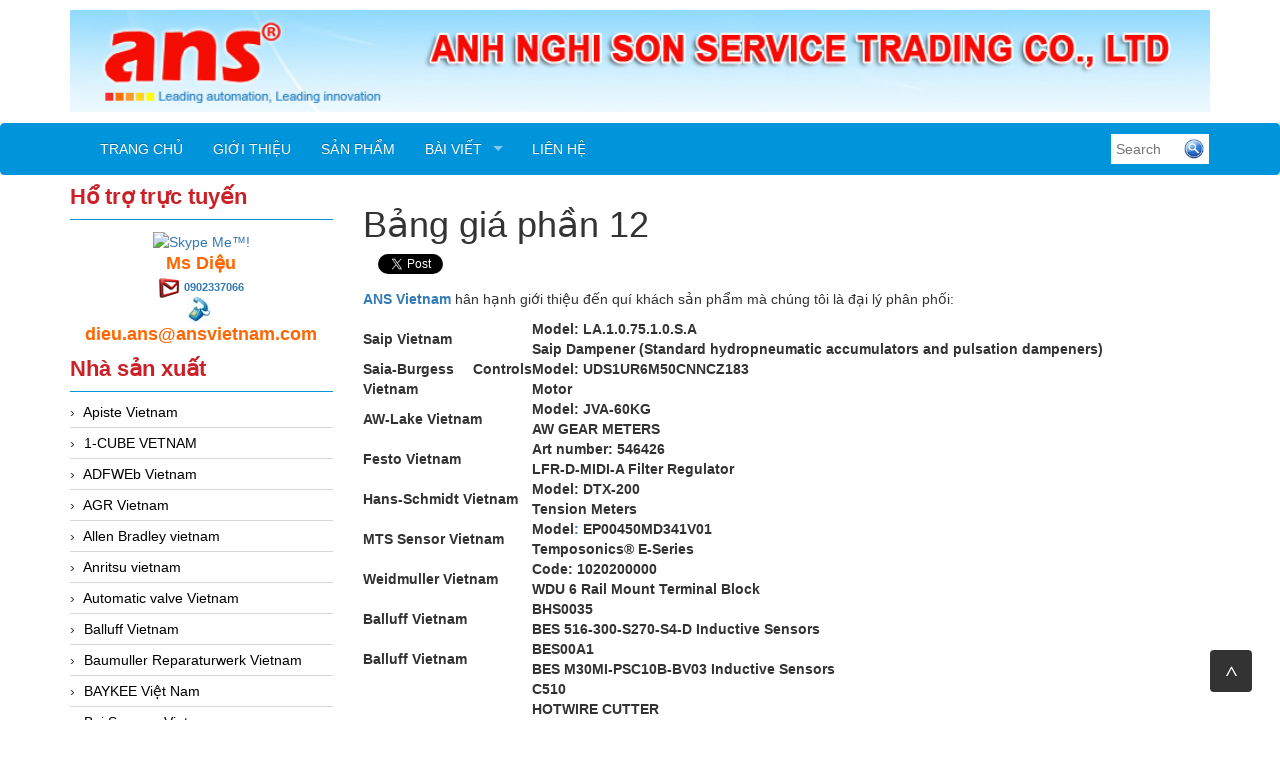

--- FILE ---
content_type: text/html; charset=utf-8
request_url: https://tudonghoaans.com/bai-viet/bang-gia-phan-12.html
body_size: 17395
content:


<!DOCTYPE html>
<html lang="en">
    <head>
        <meta charset="utf-8" />
        <title>Bảng gi&#225; phần 12 </title>
        <link href="/favicon.ico" rel="shortcut icon" type="image/x-icon" />
        <meta name="viewport" content="width=device-width, initial-scale=1" />




        <meta content="Bảng gi&#225; phần 12, " name="keywords" />
        <meta content="
ANS Vietnam h&#226;n hạnh giới thiệu đến qu&#237; kh&#225;ch sản phẩm m&#224; ch&#250;ng t&#244;i l&#224; đại l&#253; ph&#226;n phối:

Saip Vietnam	Model: LA.1.0.75.1.0.S.A
Saip Dampener (Standard hydropneumatic accumulators and pulsation dampeners)
Saia-Burgess Controls Vietnam	Model: UDS1UR6M50CNNCZ183
Motor
AW-Lake Vietnam	Model: JVA-60KG
AW GEAR METERS
Festo Vietnam	Art number: 546426
LFR-D-MIDI-A Filter Regulator
Hans-Schmidt Vietnam	Model: DTX-200
Tension Meters
MTS Sensor Vietnam	Model: EP00450MD341V01
Temposonics&#174; E-Series
Weidmuller Vietnam	Code: 1020200000
WDU 6 Rail Mount Terminal Block
Balluff Vietnam	BHS0035
BES 516-300-S270-S4-D Inductive Sensors
Balluff Vietnam	BES00A1
BES M30MI-PSC10B-BV03 Inductive Sensors
AGR Vietnam	C510
HOTWIRE CUTTER
The Hot Wire Cutter is for cutting PET bottles into sections
Features:
- Four wires for cutting bottles into max. five sections
- Adjustable section sizes for quick adjustment
- English/Metric scale for accurate wire positioning
- Unlimited max. bottle height, last wire position 350mm from&#160; neck
- Max bottle diameter 165mm
- Universal neck adapter for finishes up to 48mm
- Dual power mode with preheat system for no-wait operation
- Automatic heat on/off feature
- Power on indicator
Includes a CD Instruction Manual.
AGR Vietnam	Code: 6510105
AGR HWC WIRE SET (20 WIRES)
Fullohm Vietnam	Replaced by: FBU50 015-4
Braking Unit (FBU015-4S is obsolete)
ALISH Vietnam	Model: AM5B-A-DA6-A
Đồng hồ hiển thị
Pyromation Vietnam	Model: R1T185L484-01-00-C45,T-450-00
Temp Transmitter; Water-Tight Assembly with M12 Connection
- Single Element RTD ; - 100 ohm Platinum
- Temperature Coefficient 0.00385 ohms per Degree C
- Tolerance Grade B; - Temperature Range -200 to 200 Degrees C
- 1/4 Inch Diameter 316 Stainless Steel Sheath; - 4 Wire
- Sheath Length: 1 Inch
- 1/2 Inch NPT 316 Stainless Steel Process Connection
- Series 450 (4 to 20) mA Programmable Integral Temperature Transmitter; - Unconfigured
Balluff Vietnam	BNS00Y2
BNS 813-D04-D12-100-20-01 Mechanical Cam Switches
Turck Vietnam	Model: FCS-N1/2A4-AN8X-H1141
Cảm biến
SANKO Vietnam	test piece card type
Fe 1.2 mm
Han Gil Control Vietnam	Type: HCT-820JL(HG-J-0006)
Lever Switch Joystick Lever Ass&#39;y
Han Gil Control Vietnam	Type: HCT-820M (HG-J-0001)
PCB MAIN BOARD
Han Gil Control Vietnam	Type: HCT-820K2(HG-J-0002)
PCB KEYBOARD
Han Gil Control Vietnam	Type: HCT 228M (HG-H-0011)
PCB MAIN BOARD (RF 173 Mhz)
Han Gil Control Vietnam	Type: HCT 228K (HG-H-0012)
PCB KEYBOARD
Han Gil Control Vietnam	Type: K12G BK (HG-H-0019)
TACT SWITCH
Han Gil Control Vietnam	Type: SPP203K + KNOB
EMERGENCY PUSH BUTTON SWITCH
Han Gil Control Vietnam	Type: HCT-228R (HG-H-0013)
PUSH BUTTON SWITCH
Jenco Instrument Vietnam	Model: 6230MKA
6230M pH meter with 600P pH/Ref/temp probe and carrying case
Jenco Instrument Vietnam	Model: 9250MKA
including 9250M DO meter with LD-900-10 DO electrode, LD-900-3A membrane kit and carrying case
Balluff Vietnam	BCC00UP
BKS-S 33M-00 Field-Attachable Connectors
Balluff Vietnam	BCC010F
BKS-S233-PU-05 Single-Ended Cordsets
Towa Seiden Vietnam	Model: PRL-201S-4PB
Rotary paddle type level switch; Supply: AC 200/220V
Flange: JIS5K65A (Aluminum); Paddle Size: W-1 (80x80mm, SUS304); Contact Output: 1C SPDT (250V 0.1A) ; Length – 350mm
Temperature: Max 200&#176;C; Seal: Viton; Same spec as SN: 215263


H&#227;y li&#234;n hệ với ch&#250;ng t&#244;i để được hỗ trợ gi&#225; tốt nhất!!!

Hot line: 0916551124&#160; (@ Duy&#234;n)
[E]:&#160;ngocduyen.ans@ansvietnam.com
Sky: duyen_ans
Website: tudonghoaans.com

Blogger&#160;|&#160;Sites&#160;|&#160;Wordpress

ANS VIETNAM&#160;l&#224; một trong những C&#244;ng ty h&#224;ng đầu chuy&#234;n cung cấp m&#225;y m&#243;c, thiết bị&#160;cho&#160;ng&#224;nh c&#244;ng nghiệp,&#160;đi&#234;̣n c&#244;ng nghi&#234;̣p v&#224; điều khiển tự động của c&#225;c h&#227;ng nổi&#160;tiếng&#160;:Celduc Vietnam,&#160;sterilair vietnam,&#160;Vaisala Vietnam,&#160;Balluff Vietnam,&#160;Metrix Vietnam,&#160;Kofloc Vietnam,&#160;Meister Vietnam,&#160;AGR Vietnam,&#160;Electro Sensor Vietnam,&#160;Mts Sensor Vietnam,&#160;Hans Schmidt Vietnam,&#160;FMS Vietnam,&#160;IMO Vietnam,&#160;Sanko Denshi Vietnam,&#160;Takuwa Vietnam,&#160;Towa Seiden Vietnam,&#160;PCB Vietnam,…, " name="description" />




        <meta name="google-translate-customization" content="1ae71aac96d36033-2dd9ca04d46b77f6-g9b25402e59b898cc-12"></meta>

                
        <link href="/Content/themes/base/css?v=n-nLvTv00NpMUGOYl3-aMPHyHaY2FGcHP4OmlzDC-g81" rel="stylesheet"/>

        <link href="/Content/simplePagination.css" rel="stylesheet" type="text/css" />
        <link href="/Scripts/google-map/style.css" rel="stylesheet" />
        
        <link href="/Content/layout.css" rel="stylesheet" />

        <link href="/Content/bootstrap/css/bootstrap.css" rel="stylesheet" />
        <link href="/Content/bootstrap/css/bootstrap-theme.css" rel="stylesheet" />
        <link href="/Content/bootstrap/css/offcanvas.css" rel="stylesheet" />
        <link href="/Scripts/menudrop/superfish.css" rel="stylesheet" />
        <link href="/Scripts/owlcarousel/owl.carousel.css" rel="stylesheet" />

        <script src="/bundles/modernizr?v=rGcoDow97GYrNMSwHq7xCCjlcB3UIY4_OhPRc6BBSQA1"></script>


        <script src="/Scripts/jquery-1.9.1.min.js"></script>
        <script src="/Scripts/jquery-ui-1.10.2.min.js"></script>                
        
        

        
        <script src="/Scripts/image-gallery-slider/js/jssor.slider.mini.js"></script>

        <script src="/Content/bootstrap/js/bootstrap.js"></script>
        <script src="/Content/bootstrap/js/offcanvas.js"></script>

        <script src="/Scripts/jquery.simplePagination.js" type="text/javascript"></script> 
        <script src="/Scripts/accordion-menu/accordion-menu.js" type="text/javascript"></script>
                
        <script src="/Scripts/menudrop/hoverIntent.js"></script>
        <script src="/Scripts/menudrop/superfish.js"></script>
        
                               
        <script src="/Scripts/owlcarousel/owl.carousel.js"></script>

        
        <script src="/Scripts/SlidesJS/js/jquery.slides.min.js"></script>
        <link href="/Scripts/SlidesJS/css/SlidesJS.css" rel="stylesheet" />

        <script src="/Scripts/videojs/mediaelement-and-player.js"></script>
        <link href="/Scripts/videojs/mediaelementplayer.css" rel="stylesheet" />

        


<script>
  (function(i,s,o,g,r,a,m){i['GoogleAnalyticsObject']=r;i[r]=i[r]||function(){
  (i[r].q=i[r].q||[]).push(arguments)},i[r].l=1*new Date();a=s.createElement(o),
  m=s.getElementsByTagName(o)[0];a.async=1;a.src=g;m.parentNode.insertBefore(a,m)
  })(window,document,'script','https://www.google-analytics.com/analytics.js','ga');

  ga('create', 'UA-79927340-1', 'auto');
  ga('send', 'pageview');

</script>
<meta name="google-site-verification" content="Rs9afAW3PVhVWjtcsNUgeQj32GH8AeXjTXi_VfC5jkI" />







    </head>
    <body>

        <div class="container">

            <div class="logo">


<div class="logoLeft">
			<a href="/">
				<img src="/Images/system/logo.png">
			</a>

</div>




            </div>

        </div>

        <nav class="navbar  navbar-inverse menu">
            <div class="container container-header">
                <div class="navbar-header">
                    <button type="button" class="navbar-toggle collapsed" data-toggle="collapse" data-target="#navbar" aria-expanded="false" aria-controls="navbar">
                        <span class="sr-only">Toggle navigation</span>
                        <span class="icon-bar"></span>
                        <span class="icon-bar"></span>
                        <span class="icon-bar"></span>
                    </button>
                    <a class="menu-bar" href="/">Menu bar</a>
                </div>
                <div id="navbar" class="collapse navbar-collapse menu-top">
                    



<ul id='cssmenu' class="sf-menu nav navbar-nav">
    <li class="">
        <a href="/"><span>Trang chủ</span></a>
    </li>
    <li class="">
        <a href='/gioi-thieu.html'><span>Giới thiệu</span></a>
    </li>





<li class=' '>
    <a href="/danh-sach-san-pham.html"><span>Sản phẩm</span></a>

</li>





<li class=''>
    <a href="/danh-sach-bai-viet.html"><span>Bài viết</span></a>
        <ul style="">
                <li class="">
                    <a href="/danh-muc/bang-gia.html"><span>Bảng Gi&#225;</span></a>
                </li>
                <li class="">
                    <a href="/danh-muc/kho-ans.html"><span>Kho ANS</span></a>
                </li>
                <li class="">
                    <a href="/danh-muc/thuong-hieu.html"><span>Thương Hiệu</span></a>
                </li>
                <li class="">
                    <a href="/danh-muc/tin-tuc.html"><span>Tin tức</span></a>
                </li>

        </ul>
    
</li>

    
    <li class="">
        <a href='/lien-he.html'><span>Liên hệ</span></a>
    </li>

</ul>

<script type="text/javascript">

    jQuery(document).ready(function ($) {

        var example = $('#cssmenu').superfish({
            //add options here if required
        });

    });


</script>
                </div><!-- /.nav-collapse -->


<div class="search-right">        
    
    <div class="search-content">
<form action="/tim-kiem-san-pham/.html" class="frm-search" enctype="multipart/form-data" id="frm_profile" method="post">            <input type="text" name="Keyword" class="WordpressPosts typeahead" id="InputKeyword" placeholder="Search" />
            <div class="find search-find">
                <button type="submit" id="search-product">
                    <img src="/Images/system/find.png" />
                </button>
            </div>
</form>        
    </div>
</div>

<script type="text/javascript">

    jQuery(document).ready(function ($) {

        $('#InputKeyword').autocomplete({
            source: '/Products/Search'
        });

    });

</script>

                

            </div><!-- /.container -->
        </nav>

        <div class="container">


            

            <div class="row">
                
                <div class="col-xs-12 col-sm-3">

<div class="main-left">


    <h2 class="title">Hổ trợ trực tuyến</h2>
    <div class="border-content support-online">
        <table align="center">
            <tbody>
                        <tr>

                            <td style="" colspan="2">
                                <a href="skype:?call">
                                    <img width="105px" height="37px" style="border: none;" src="http://download.skype.com/share/skypebuttons/buttons/call_blue_white_124x52.png" alt="Skype Me&trade;!">
                                </a>
                            </td>
                        </tr>
                            <tr>
                                <td colspan="2">
                                    <span class="SupportName">Ms Diệu</span>
                                </td>
                            </tr>
                            <tr>
                                <td colspan="2">
                                    <img src="/Images/system/email.jpg" style="margin-right:5px;" /><b><a style="font-size: 11px" href="mailto:0902337066">0902337066</a></b><a style="font-size: 11px" href="mailto:0902337066"> </a>
                                </td>
                            </tr>
                            <tr>
                                <td colspan="2">
                                    <img src="/Images/system/phonenumber.jpg" style="margin-right:5px;" /><b><span class="Mobiphone"> dieu.ans@ansvietnam.com</span></b>
                                </td>
                            </tr>

            </tbody>
        </table>
    </div>

</div>



        <div class="main-left">

            <h2 class="title">Nhà sản xuất</h2>

            <div class="border-content" id='cssmenu'>
                <ul class="content-menu-left">
            <li>
                <a href="/nha-san-xuat/apiste-vietnam.html" class="item-category">
                     Apiste Vietnam
                </a>
            </li>
            <li>
                <a href="/nha-san-xuat/1-cube-vetnam.html" class="item-category">
                    1-CUBE  VETNAM
                </a>
            </li>
            <li>
                <a href="/nha-san-xuat/adfweb-vietnam.html" class="item-category">
                    ADFWEb Vietnam
                </a>
            </li>
            <li>
                <a href="/nha-san-xuat/agr-vietnam.html" class="item-category">
                    AGR Vietnam
                </a>
            </li>
            <li>
                <a href="/nha-san-xuat/allen-bradley-vietnam.html" class="item-category">
                    Allen Bradley vietnam
                </a>
            </li>
            <li>
                <a href="/nha-san-xuat/anritsu-vietnam.html" class="item-category">
                    Anritsu vietnam
                </a>
            </li>
            <li>
                <a href="/nha-san-xuat/automatic-valve-vietnam.html" class="item-category">
                    Automatic valve Vietnam
                </a>
            </li>
            <li>
                <a href="/nha-san-xuat/balluff-vietnam.html" class="item-category">
                    Balluff Vietnam
                </a>
            </li>
            <li>
                <a href="/nha-san-xuat/baumuller-reparaturwerk-vietnam.html" class="item-category">
                    Baumuller Reparaturwerk Vietnam
                </a>
            </li>
            <li>
                <a href="/nha-san-xuat/baykee-viet-nam.html" class="item-category">
                    BAYKEE Việt Nam
                </a>
            </li>
            <li>
                <a href="/nha-san-xuat/bei-sensors-vietnam.html" class="item-category">
                    Bei Sensors Vietnam
                </a>
            </li>
            <li>
                <a href="/nha-san-xuat/bently-nevada-vietnam.html" class="item-category">
                    Bently Nevada Vietnam
                </a>
            </li>
            <li>
                <a href="/nha-san-xuat/bentone-vietnam.html" class="item-category">
                    Bentone Vietnam
                </a>
            </li>
            <li>
                <a href="/nha-san-xuat/bernstein-vietnam.html" class="item-category">
                    Bernstein Vietnam
                </a>
            </li>
            <li>
                <a href="/nha-san-xuat/bifold-vietnam.html" class="item-category">
                    Bifold Vietnam 
                </a>
            </li>
            <li>
                <a href="/nha-san-xuat/bopp-reuther-messtechnik-gmbh.html" class="item-category">
                    Bopp &amp; Reuther Messtechnik GmbH
                </a>
            </li>
            <li>
                <a href="/nha-san-xuat/braun-tacho-de-vietnam.html" class="item-category">
                    Braun-tacho.de Vietnam
                </a>
            </li>
            <li>
                <a href="/nha-san-xuat/bronkhorst-vietnam.html" class="item-category">
                    Bronkhorst Vietnam
                </a>
            </li>
            <li>
                <a href="/nha-san-xuat/burkert.html" class="item-category">
                    BURKERT 
                </a>
            </li>
            <li>
                <a href="/nha-san-xuat/canneed-vietnam.html" class="item-category">
                    Canneed Vietnam
                </a>
            </li>
            <li>
                <a href="/nha-san-xuat/celduc-vietnam.html" class="item-category">
                    Celduc Vietnam
                </a>
            </li>
            <li>
                <a href="/nha-san-xuat/conductix-wampfler-vietnam.html" class="item-category">
                    Conductix-Wampfler Vietnam
                </a>
            </li>
            <li>
                <a href="/nha-san-xuat/cosa-xentaur-vietnam.html" class="item-category">
                    Cosa Xentaur vietnam
                </a>
            </li>
            <li>
                <a href="/nha-san-xuat/csf-vietnam.html" class="item-category">
                    CSF Vietnam
                </a>
            </li>
            <li>
                <a href="/nha-san-xuat/danfoss-vietnam.html" class="item-category">
                    Danfoss Vietnam
                </a>
            </li>
            <li>
                <a href="/nha-san-xuat/delta-sensor.html" class="item-category">
                    Delta sensor
                </a>
            </li>
            <li>
                <a href="/nha-san-xuat/desax-vietnam.html" class="item-category">
                    Desax  Vietnam
                </a>
            </li>
            <li>
                <a href="/nha-san-xuat/dold-vietnam.html" class="item-category">
                    Dold Vietnam
                </a>
            </li>
            <li>
                <a href="/nha-san-xuat/dwyer-vietnam.html" class="item-category">
                    Dwyer Vietnam
                </a>
            </li>
            <li>
                <a href="/nha-san-xuat/e2s-vietnam.html" class="item-category">
                    E2S Vietnam
                </a>
            </li>
            <li>
                <a href="/nha-san-xuat/ege-elektronik-vietnam.html" class="item-category">
                    Ege Elektronik Vietnam
                </a>
            </li>
            <li>
                <a href="/nha-san-xuat/electro-sensor-vietnam.html" class="item-category">
                    Electro sensor Vietnam
                </a>
            </li>
            <li>
                <a href="/nha-san-xuat/elektrogas-vietnam.html" class="item-category">
                    Elektrogas Vietnam
                </a>
            </li>
            <li>
                <a href="/nha-san-xuat/eletta-vietnam.html" class="item-category">
                    ELETTA Vietnam
                </a>
            </li>
            <li>
                <a href="/nha-san-xuat/endress-hauser-vietnam.html" class="item-category">
                    Endress hauser Vietnam
                </a>
            </li>
            <li>
                <a href="/nha-san-xuat/enerpro-vietnam.html" class="item-category">
                    Enerpro Vietnam
                </a>
            </li>
            <li>
                <a href="/nha-san-xuat/eurotherm-ero-electronic.html" class="item-category">
                    Eurotherm-Ero electronic
                </a>
            </li>
            <li>
                <a href="/nha-san-xuat/flomec-vietnam.html" class="item-category">
                    Flomec Vietnam
                </a>
            </li>
            <li>
                <a href="/nha-san-xuat/fluke-process-instruments-vietnam.html" class="item-category">
                    Fluke Process Instruments Vietnam
                </a>
            </li>
            <li>
                <a href="/nha-san-xuat/fms-vietnam.html" class="item-category">
                    FMS Vietnam
                </a>
            </li>
            <li>
                <a href="/nha-san-xuat/ge-ip-vietnam.html" class="item-category">
                    GE IP vietnam
                </a>
            </li>
            <li>
                <a href="/nha-san-xuat/gefran-vietnam.html" class="item-category">
                    Gefran Vietnam
                </a>
            </li>
            <li>
                <a href="/nha-san-xuat/geokon-vietnam.html" class="item-category">
                    Geokon vietnam
                </a>
            </li>
            <li>
                <a href="/nha-san-xuat/gf-vietnam.html" class="item-category">
                    GF Vietnam
                </a>
            </li>
            <li>
                <a href="/nha-san-xuat/gm-vietnam.html" class="item-category">
                    GM Vietnam
                </a>
            </li>
            <li>
                <a href="/nha-san-xuat/greystone-vietnam.html" class="item-category">
                    Greystone Vietnam
                </a>
            </li>
            <li>
                <a href="/nha-san-xuat/hanmi-vietnam.html" class="item-category">
                    Hanmi Vietnam
                </a>
            </li>
            <li>
                <a href="/nha-san-xuat/hans-schmidt-vietnam.html" class="item-category">
                    Hans schmidt vietnam
                </a>
            </li>
            <li>
                <a href="/nha-san-xuat/hms-anybus-ixxat-ewon.html" class="item-category">
                    HMS (Anybus-Ixxat-eWon)
                </a>
            </li>
            <li>
                <a href="/nha-san-xuat/hohner-vietnam.html" class="item-category">
                    Hohner Vietnam
                </a>
            </li>
            <li>
                <a href="/nha-san-xuat/homa-vietnam.html" class="item-category">
                    Homa Vietnam
                </a>
            </li>
            <li>
                <a href="/nha-san-xuat/huebner-giessen-vietnam.html" class="item-category">
                    Huebner-Giessen Vietnam
                </a>
            </li>
            <li>
                <a href="/nha-san-xuat/imo-vietnam.html" class="item-category">
                    IMO vietnam
                </a>
            </li>
            <li>
                <a href="/nha-san-xuat/ipf.html" class="item-category">
                    IPF
                </a>
            </li>
            <li>
                <a href="/nha-san-xuat/itoh-denki-vietnam.html" class="item-category">
                    ITOH DENKI Vietnam
                </a>
            </li>
            <li>
                <a href="/nha-san-xuat/itowa-vietnam.html" class="item-category">
                    Itowa Vietnam
                </a>
            </li>
            <li>
                <a href="/nha-san-xuat/jenco-instrument-vietnam.html" class="item-category">
                    Jenco Instrument Vietnam
                </a>
            </li>
            <li>
                <a href="/nha-san-xuat/kinetrol-vietnam.html" class="item-category">
                    Kinetrol Vietnam
                </a>
            </li>
            <li>
                <a href="/nha-san-xuat/knf-vietnam.html" class="item-category">
                    KNF Vietnam
                </a>
            </li>
            <li>
                <a href="/nha-san-xuat/kofloc-vietnam.html" class="item-category">
                    Kofloc vietnam
                </a>
            </li>
            <li>
                <a href="/nha-san-xuat/koso-nihon-koso-vietnam.html" class="item-category">
                    Koso/ Nihon Koso Vietnam
                </a>
            </li>
            <li>
                <a href="/nha-san-xuat/kuebler-vietnam.html" class="item-category">
                    Kuebler Vietnam
                </a>
            </li>
            <li>
                <a href="/nha-san-xuat/leuze-vietnam.html" class="item-category">
                    Leuze vietnam
                </a>
            </li>
            <li>
                <a href="/nha-san-xuat/lumel-vietnam.html" class="item-category">
                    Lumel Vietnam
                </a>
            </li>
            <li>
                <a href="/nha-san-xuat/manuflo-vietnam.html" class="item-category">
                    Manuflo vietnam
                </a>
            </li>
            <li>
                <a href="/nha-san-xuat/mark-10.html" class="item-category">
                    Mark 10
                </a>
            </li>
            <li>
                <a href="/nha-san-xuat/matsui-vietnam.html" class="item-category">
                    Matsui Vietnam
                </a>
            </li>
            <li>
                <a href="/nha-san-xuat/maxcess-fife-vietnam.html" class="item-category">
                    Maxcess (Fife) Vietnam
                </a>
            </li>
            <li>
                <a href="/nha-san-xuat/meister-vietnam.html" class="item-category">
                    Meister Vietnam
                </a>
            </li>
            <li>
                <a href="/nha-san-xuat/merlin-techlogies.html" class="item-category">
                    Merlin Techlogies 
                </a>
            </li>
            <li>
                <a href="/nha-san-xuat/metrix-vietnam.html" class="item-category">
                    Metrix Vietnam
                </a>
            </li>
            <li>
                <a href="/nha-san-xuat/microsonic-vietnam.html" class="item-category">
                    Microsonic Vietnam
                </a>
            </li>
            <li>
                <a href="/nha-san-xuat/miki-pulley-vietnam.html" class="item-category">
                    MIKI PULLEY Vietnam
                </a>
            </li>
            <li>
                <a href="/nha-san-xuat/minarikdrives-vietnam.html" class="item-category">
                    Minarikdrives Vietnam
                </a>
            </li>
            <li>
                <a href="/nha-san-xuat/minilec-vietnam.html" class="item-category">
                    MINILEC Vietnam
                </a>
            </li>
            <li>
                <a href="/nha-san-xuat/moxa-vietnam.html" class="item-category">
                    Moxa Vietnam
                </a>
            </li>
            <li>
                <a href="/nha-san-xuat/mts-sensors-vietnam.html" class="item-category">
                    MTS Sensors Vietnam
                </a>
            </li>
            <li>
                <a href="/nha-san-xuat/nambuk-electric-vietnam.html" class="item-category">
                    Nambuk Electric Vietnam
                </a>
            </li>
            <li>
                <a href="/nha-san-xuat/nanhua-vietnam.html" class="item-category">
                    NanHua vietnam
                </a>
            </li>
            <li>
                <a href="/nha-san-xuat/nemicon.html" class="item-category">
                    Nemicon
                </a>
            </li>
            <li>
                <a href="/nha-san-xuat/nidec-vietnam.html" class="item-category">
                    Nidec Vietnam
                </a>
            </li>
            <li>
                <a href="/nha-san-xuat/nitto-seiko-vietnam.html" class="item-category">
                    Nitto Seiko Vietnam
                </a>
            </li>
            <li>
                <a href="/nha-san-xuat/noeding-vietnam.html" class="item-category">
                    Noeding Vietnam
                </a>
            </li>
            <li>
                <a href="/nha-san-xuat/novotechnik-vietnam.html" class="item-category">
                    Novotechnik Vietnam
                </a>
            </li>
            <li>
                <a href="/nha-san-xuat/novotest-vietnam.html" class="item-category">
                    Novotest Vietnam
                </a>
            </li>
            <li>
                <a href="/nha-san-xuat/nsd-vietnam.html" class="item-category">
                    NSD Vietnam
                </a>
            </li>
            <li>
                <a href="/nha-san-xuat/pcb-group.html" class="item-category">
                    PCB Group
                </a>
            </li>
            <li>
                <a href="/nha-san-xuat/photometer-vietnam.html" class="item-category">
                    Photometer vietnam
                </a>
            </li>
            <li>
                <a href="/nha-san-xuat/phytron-vietnam.html" class="item-category">
                    Phytron Vietnam
                </a>
            </li>
            <li>
                <a href="/nha-san-xuat/pleiger-elektronik-vietnam.html" class="item-category">
                    Pleiger Elektronik Vietnam
                </a>
            </li>
            <li>
                <a href="/nha-san-xuat/pma-west-cs-vietnam.html" class="item-category">
                    PMA- West cs Vietnam
                </a>
            </li>
            <li>
                <a href="/nha-san-xuat/pora-vietnam.html" class="item-category">
                    Pora Vietnam
                </a>
            </li>
            <li>
                <a href="/nha-san-xuat/posital.html" class="item-category">
                    Posital
                </a>
            </li>
            <li>
                <a href="/nha-san-xuat/proton-vietnam.html" class="item-category">
                    Proton Vietnam
                </a>
            </li>
            <li>
                <a href="/nha-san-xuat/proxitron-viet-nam.html" class="item-category">
                    Proxitron Viet nam
                </a>
            </li>
            <li>
                <a href="/nha-san-xuat/pulsar-measurement-vietnam.html" class="item-category">
                    Pulsar Measurement Vietnam
                </a>
            </li>
            <li>
                <a href="/nha-san-xuat/rainwise-vietnam.html" class="item-category">
                    Rainwise Vietnam
                </a>
            </li>
            <li>
                <a href="/nha-san-xuat/raytek-vietnam.html" class="item-category">
                    Raytek vietnam
                </a>
            </li>
            <li>
                <a href="/nha-san-xuat/rmf-vietnam.html" class="item-category">
                    RMF vietnam
                </a>
            </li>
            <li>
                <a href="/nha-san-xuat/ropex-vietnam.html" class="item-category">
                    Ropex Vietnam
                </a>
            </li>
            <li>
                <a href="/nha-san-xuat/rosemount.html" class="item-category">
                    Rosemount
                </a>
            </li>
            <li>
                <a href="/nha-san-xuat/samwon-act.html" class="item-category">
                    Samwon ACT 
                </a>
            </li>
            <li>
                <a href="/nha-san-xuat/sanko-denshi-vietnam.html" class="item-category">
                    Sanko Denshi Vietnam
                </a>
            </li>
            <li>
                <a href="/nha-san-xuat/scott-rotary-seals-vietnam-srs.html" class="item-category">
                    Scott Rotary Seals Vietnam (SRS)
                </a>
            </li>
            <li>
                <a href="/nha-san-xuat/sejin-hydraulics-vietnam.html" class="item-category">
                    Sejin Hydraulics Vietnam
                </a>
            </li>
            <li>
                <a href="/nha-san-xuat/showa-giken-vietnam.html" class="item-category">
                    Showa Giken Vietnam 
                </a>
            </li>
            <li>
                <a href="/nha-san-xuat/sick-vietnam.html" class="item-category">
                    Sick vietnam
                </a>
            </li>
            <li>
                <a href="/nha-san-xuat/sinfonia-vietnam.html" class="item-category">
                    SINFONIA Vietnam
                </a>
            </li>
            <li>
                <a href="/nha-san-xuat/sipos-vietnam.html" class="item-category">
                    Sipos Vietnam
                </a>
            </li>
            <li>
                <a href="/nha-san-xuat/steril-air-vietnam.html" class="item-category">
                    Steril Air vietnam
                </a>
            </li>
            <li>
                <a href="/nha-san-xuat/sts-sensor-vietnam.html" class="item-category">
                    STS Sensor Vietnam
                </a>
            </li>
            <li>
                <a href="/nha-san-xuat/stubbe-vietnam.html" class="item-category">
                    Stubbe Vietnam
                </a>
            </li>
            <li>
                <a href="/nha-san-xuat/takuwa-vietnam.html" class="item-category">
                    Takuwa Vietnam
                </a>
            </li>
            <li>
                <a href="/nha-san-xuat/tektronix-vietnam.html" class="item-category">
                    Tektronix vietnam
                </a>
            </li>
            <li>
                <a href="/nha-san-xuat/thomson-neff.html" class="item-category">
                    Thomson NEFF
                </a>
            </li>
            <li>
                <a href="/nha-san-xuat/towa-seiden-vietnam.html" class="item-category">
                    Towa Seiden Vietnam
                </a>
            </li>
            <li>
                <a href="/nha-san-xuat/unipulse-vietnam.html" class="item-category">
                    Unipulse Vietnam
                </a>
            </li>
            <li>
                <a href="/nha-san-xuat/unitronics-vietnam.html" class="item-category">
                    Unitronics Vietnam
                </a>
            </li>
            <li>
                <a href="/nha-san-xuat/vaisala-vietnam.html" class="item-category">
                    Vaisala Vietnam
                </a>
            </li>
            <li>
                <a href="/nha-san-xuat/valbia-vietnam.html" class="item-category">
                    Valbia Vietnam
                </a>
            </li>
            <li>
                <a href="/nha-san-xuat/vortex-vietnam.html" class="item-category">
                    Vortex vietnam
                </a>
            </li>
            <li>
                <a href="/nha-san-xuat/wadeco-vietnam.html" class="item-category">
                    Wadeco Vietnam
                </a>
            </li>
            <li>
                <a href="/nha-san-xuat/watlow-vietnam.html" class="item-category">
                    Watlow Vietnam
                </a>
            </li>
            <li>
                <a href="/nha-san-xuat/westcar-viet-nam.html" class="item-category">
                    Westcar Viet Nam
                </a>
            </li>
            <li>
                <a href="/nha-san-xuat/westec-instruments-vietnam.html" class="item-category">
                    Westec Instruments Vietnam
                </a>
            </li>

                </ul>

            </div>
        </div>







                          
                                                                                           

        <div class="main-left">

            <h2 class="title">Tin mới</h2>

            <div class="border-content" id='cssmenu'>
                <ul class="content-menu-left">
            <li>
                <a href="/bai-viet/hd67056-b2-20-adf-wed-vietnam.html" class="item-category">
                    HD67056-B2-20_ADF Wed Vietnam
                </a>
            </li>
            <li>
                <a href="/bai-viet/lpr1a1b15g0xficm00960s-cam-bien-do-muc-mts-sensor-vietnam-ansvietnam.html" class="item-category">
                    LPR1A1B15G0XFICM00960S_Cảm biến đo mức_MTS sensor Vietnam_AnsVietnam
                </a>
            </li>
            <li>
                <a href="/bai-viet/dmt340-8b0b1f1bek5a201b1agb0a0-thiet-bi-do-nhiet-do-va-diem-suong-vaisala-vietnam-ans-vietnam.html" class="item-category">
                    DMT340 8B0B1F1BEK5A201B1AGB0A0_Thiết bị đo nhiệt độ v&#224; điểm sương_Vaisala Vietnam_ANS Vietnam
                </a>
            </li>
            <li>
                <a href="/bai-viet/rxe-2115s-khop-noi-showa-giken-vietnam-ansvietnam.html" class="item-category">
                    RXE 2115S_Khớp nối_Showa giken Vietnam_AnsVietnam
                </a>
            </li>

                </ul>

            </div>
        </div>




                    


<div class="main-left luottruycap">
    <h2 class="title">Lượt truy cập</h2>
    <div class="border-content useronline">
        <table>
            <tr>
                <td>
                    <img src="/Images/system/uoTotal.gif" />
                </td>
                <td style=" width: 95px;">Đang online</td>
                <td >37</td>
            </tr>
            <tr>
                <td>
                    <img src="/Images/system/uoGroup3.gif" />
                </td>
                <td style=" width: 95px;">Lượt truy cập</td>
                <td >7372479</td>
            </tr>
        </table>


    </div>
</div>


                    

                </div>

                <div class="col-xs-12 col-sm-9">
                    <div class="placeholders container-main">

                        


<h1 class="title">Bảng gi&#225; phần 12</h1>

<div class="clear"></div>



<div class="item-share fb">
    <div class="fb-like" data-href="https://tudonghoaans.com/bai-viet/bang-gia-phan-12.html" data-layout="button" data-action="like" data-show-faces="true" data-share="true"></div>
</div>
<div class="item-share twitter">
    <a href="https://twitter.com/share" class="twitter-share-button" data-url="https://tudonghoaans.com/bai-viet/bang-gia-phan-12.html" ">Tweet</a>
</div>
<div class="item-share google-plus">
    <div class="g-plus" data-action="share" data-annotation="bubble" data-href="https://tudonghoaans.com/bai-viet/bang-gia-phan-12.html"></div>
</div>


<script src="https://apis.google.com/js/platform.js" async defer></script>
<div id="fb-root"></div>
<script>    

    (function (d, s, id) {
        var js, fjs = d.getElementsByTagName(s)[0];
        if (d.getElementById(id)) return;
        js = d.createElement(s); js.id = id;
        js.src = "//connect.facebook.net/vi_VN/sdk.js#xfbml=1&version=v2.3";
        fjs.parentNode.insertBefore(js, fjs);
    } (document, 'script', 'facebook-jssdk'));

    !function (d, s, id) { var js, fjs = d.getElementsByTagName(s)[0], p = /^http:/.test(d.location) ? 'http' : 'https'; if (!d.getElementById(id)) { js = d.createElement(s); js.id = id; js.src = p + '://platform.twitter.com/widgets.js'; fjs.parentNode.insertBefore(js, fjs); } } (document, 'script', 'twitter-wjs');
    
</script>

<div class="clear"></div>
<div class="placeholders post-detail">
    
    <div class="post-content">
        <div class="post-description"><p><a href="https://vaisalavietnam-thietbidodoamvaisala.blogspot.com/"><strong>ANS Vietnam</strong></a> h&acirc;n hạnh giới thiệu đến qu&iacute; kh&aacute;ch sản phẩm m&agrave; ch&uacute;ng t&ocirc;i l&agrave; đại l&yacute; ph&acirc;n phối:</p>

<table style="width:516px">
	<tbody>
		<tr>
			<td rowspan="2"><strong>Saip Vietnam</strong></td>
			<td><strong>Model: LA.1.0.75.1.0.S.A</strong></td>
		</tr>
		<tr>
			<td><strong>Saip Dampener (Standard hydropneumatic accumulators and pulsation dampeners)</strong></td>
		</tr>
		<tr>
			<td rowspan="2"><strong>Saia-Burgess Controls Vietnam</strong></td>
			<td><strong>Model: UDS1UR6M50CNNCZ183</strong></td>
		</tr>
		<tr>
			<td><strong>Motor</strong></td>
		</tr>
		<tr>
			<td rowspan="2"><strong>AW-Lake Vietnam</strong></td>
			<td><strong>Model: JVA-60KG</strong></td>
		</tr>
		<tr>
			<td><strong>AW GEAR METERS</strong></td>
		</tr>
		<tr>
			<td rowspan="2"><strong>Festo Vietnam</strong></td>
			<td><strong>Art number: 546426</strong></td>
		</tr>
		<tr>
			<td><strong>LFR-D-MIDI-A Filter Regulator</strong></td>
		</tr>
		<tr>
			<td rowspan="2"><strong>Hans-Schmidt Vietnam</strong></td>
			<td><strong>Model: DTX-200</strong></td>
		</tr>
		<tr>
			<td><strong>Tension Meters</strong></td>
		</tr>
		<tr>
			<td rowspan="2"><strong>MTS Sensor Vietnam</strong></td>
			<td><strong>Model<a href="http://tudonghoaans.com/" rel="noopener" target="_blank">:</a> EP00450MD341V01</strong></td>
		</tr>
		<tr>
			<td><strong>Temposonics&reg; E-Series</strong></td>
		</tr>
		<tr>
			<td rowspan="2"><strong>Weidmuller Vietnam</strong></td>
			<td><strong>Code: 1020200000</strong></td>
		</tr>
		<tr>
			<td><strong>WDU 6 Rail Mount Terminal Block</strong></td>
		</tr>
		<tr>
			<td rowspan="2"><strong>Balluff Vietnam</strong></td>
			<td><strong>BHS0035</strong></td>
		</tr>
		<tr>
			<td><strong>BES 516-300-S270-S4-D Inductive Sensors</strong></td>
		</tr>
		<tr>
			<td rowspan="2"><strong>Balluff Vietnam</strong></td>
			<td><strong>BES00A1</strong></td>
		</tr>
		<tr>
			<td><strong>BES M30MI-PSC10B-BV03 Inductive Sensors</strong></td>
		</tr>
		<tr>
			<td rowspan="14"><strong>AGR Vietnam</strong></td>
			<td><strong>C510</strong></td>
		</tr>
		<tr>
			<td><strong>HOTWIRE CUTTER</strong></td>
		</tr>
		<tr>
			<td><strong>The Hot Wire Cutter is for cutting PET bottles into sections</strong></td>
		</tr>
		<tr>
			<td><strong>Features:</strong></td>
		</tr>
		<tr>
			<td><strong>- Four wires for cutting bottles into max. five sections</strong></td>
		</tr>
		<tr>
			<td><strong>- Adjustable section sizes for quick adjustment</strong></td>
		</tr>
		<tr>
			<td><strong>- English/Metric scale for accurate wire positioning</strong></td>
		</tr>
		<tr>
			<td><strong>- Unlimited max. bottle height, last wire position 350mm from&nbsp; neck</strong></td>
		</tr>
		<tr>
			<td><strong>- Max bottle diameter 165mm</strong></td>
		</tr>
		<tr>
			<td><strong>- Universal neck adapter for finishes up to 48mm</strong></td>
		</tr>
		<tr>
			<td><strong>- Dual power mode with preheat system for no-wait operation</strong></td>
		</tr>
		<tr>
			<td><strong>- Automatic heat on/off feature</strong></td>
		</tr>
		<tr>
			<td><strong>- Power on indicator</strong></td>
		</tr>
		<tr>
			<td><strong>Includes a CD Instruction Manual.</strong></td>
		</tr>
		<tr>
			<td rowspan="2"><strong>AGR Vietnam</strong></td>
			<td><strong>Code<a href="http://www.thegioicongnghiepvietnam.wordpress.com" rel="noopener" target="_blank">:</a> 6510105</strong></td>
		</tr>
		<tr>
			<td><strong>AGR HWC WIRE SET (20 WIRES)</strong></td>
		</tr>
		<tr>
			<td rowspan="2"><strong>Fullohm Vietnam</strong></td>
			<td><strong>Replaced by: FBU50 015-4</strong></td>
		</tr>
		<tr>
			<td><strong>Braking Unit (FBU015-4S is obsolete)</strong></td>
		</tr>
		<tr>
			<td rowspan="2"><strong>ALISH Vietnam</strong></td>
			<td><strong>Model: AM5B-A-DA6-A</strong></td>
		</tr>
		<tr>
			<td><strong>Đồng hồ hiển thị</strong></td>
		</tr>
		<tr>
			<td rowspan="9"><strong>Pyromation Vietnam</strong></td>
			<td><strong>Model: R1T185L484-01-00-C45,T-450-00</strong></td>
		</tr>
		<tr>
			<td><strong>Temp Transmitter; Water-Tight Assembly with M12 Connection</strong></td>
		</tr>
		<tr>
			<td><strong>- Single Element RTD ; - 100 ohm Platinum</strong></td>
		</tr>
		<tr>
			<td><strong>- Temperature Coefficient 0.00385 ohms per Degree C</strong></td>
		</tr>
		<tr>
			<td><strong>- Tolerance Grade B; - Temperature Range -200 to 200 Degrees C</strong></td>
		</tr>
		<tr>
			<td><strong>- 1/4 Inch Diameter 316 Stainless Steel Sheath; - 4 Wire</strong></td>
		</tr>
		<tr>
			<td><strong>- Sheath Length: 1 Inch</strong></td>
		</tr>
		<tr>
			<td><strong>- 1/2 Inch NPT 316 Stainless Steel Process Connection</strong></td>
		</tr>
		<tr>
			<td><strong>- Series 450 (4 to 20) mA Programmable Integral Temperature Transmitter; - Unconfigured</strong></td>
		</tr>
		<tr>
			<td rowspan="2"><strong>Balluff Vietnam</strong></td>
			<td><strong>BNS00Y2</strong></td>
		</tr>
		<tr>
			<td><strong>BNS 813-D04-D12-100-20-01 Mechanical Cam Switches</strong></td>
		</tr>
		<tr>
			<td rowspan="2"><strong>Turck Vietnam</strong></td>
			<td><strong>Model: FCS-N1/2A4-AN8X-H1141</strong></td>
		</tr>
		<tr>
			<td><strong>Cảm biến</strong></td>
		</tr>
		<tr>
			<td rowspan="2"><strong>SANKO Vietnam</strong></td>
			<td><strong>test piece card type</strong></td>
		</tr>
		<tr>
			<td><strong>Fe 1.2 mm</strong></td>
		</tr>
		<tr>
			<td rowspan="2"><strong>Han Gil Control Vietnam</strong></td>
			<td><strong>Type: HCT-820JL(HG-J-0006)</strong></td>
		</tr>
		<tr>
			<td><strong>Lever Switch Joystick Lever Ass&#39;y</strong></td>
		</tr>
		<tr>
			<td rowspan="2"><strong>Han Gil Control Vietnam</strong></td>
			<td><strong>Type<a href="https://sites.google.com/site/sparepartworldans/home" rel="noopener" target="_blank">:</a> HCT-820M (HG-J-0001)</strong></td>
		</tr>
		<tr>
			<td><strong>PCB MAIN BOARD</strong></td>
		</tr>
		<tr>
			<td rowspan="2"><strong>Han Gil Control Vietnam</strong></td>
			<td><strong>Type: HCT-820K2(HG-J-0002)</strong></td>
		</tr>
		<tr>
			<td><strong>PCB KEYBOARD</strong></td>
		</tr>
		<tr>
			<td rowspan="2"><strong>Han Gil Control Vietnam</strong></td>
			<td><strong>Type: HCT 228M (HG-H-0011)</strong></td>
		</tr>
		<tr>
			<td><strong>PCB MAIN BOARD (RF 173 Mhz)</strong></td>
		</tr>
		<tr>
			<td rowspan="2"><strong>Han Gil Control Vietnam</strong></td>
			<td><strong>Type: HCT 228K (HG-H-0012)</strong></td>
		</tr>
		<tr>
			<td><strong>PCB KEYBOARD</strong></td>
		</tr>
		<tr>
			<td rowspan="2"><strong>Han Gil Control Vietnam</strong></td>
			<td><strong>Type: K12G BK (HG-H-0019)</strong></td>
		</tr>
		<tr>
			<td><strong>TACT SWITCH</strong></td>
		</tr>
		<tr>
			<td rowspan="2"><strong>Han Gil Control Vietnam</strong></td>
			<td><strong>Type: SPP203K + KNOB</strong></td>
		</tr>
		<tr>
			<td><strong>EMERGENCY PUSH BUTTON SWITCH</strong></td>
		</tr>
		<tr>
			<td rowspan="2"><strong>Han Gil Control Vietnam</strong></td>
			<td><strong>Type: HCT-228R (HG-H-0013)</strong></td>
		</tr>
		<tr>
			<td><strong>PUSH BUTTON SWITCH</strong></td>
		</tr>
		<tr>
			<td rowspan="2"><strong>Jenco Instrument Vietnam</strong></td>
			<td><strong>Model: 6230MKA</strong></td>
		</tr>
		<tr>
			<td><strong>6230M pH meter with 600P pH/Ref/temp probe and carrying case</strong></td>
		</tr>
		<tr>
			<td rowspan="2"><strong>Jenco Instrument Vietnam</strong></td>
			<td><strong>Model: 9250MKA</strong></td>
		</tr>
		<tr>
			<td><strong>including 9250M DO meter with LD-900-10 DO electrode, LD-900-3A membrane kit and carrying case</strong></td>
		</tr>
		<tr>
			<td rowspan="2"><strong>Balluff Vietnam</strong></td>
			<td><strong>BCC00UP</strong></td>
		</tr>
		<tr>
			<td><strong>BKS-S 33M-00 Field-Attachable Connectors</strong></td>
		</tr>
		<tr>
			<td rowspan="2"><strong>Balluff Vietnam</strong></td>
			<td><strong>BCC010F</strong></td>
		</tr>
		<tr>
			<td><strong>BKS-S233-PU-05 Single-Ended Cordsets</strong></td>
		</tr>
		<tr>
			<td rowspan="4"><strong>Towa Seiden Vietnam</strong></td>
			<td><strong>Model: PRL-201S-4PB</strong></td>
		</tr>
		<tr>
			<td><strong>Rotary paddle type level switch; Supply: AC 200/220V</strong></td>
		</tr>
		<tr>
			<td><strong>Flange: JIS5K65A (Aluminum); Paddle Size: W-1 (80x80mm, SUS304); Contact Output: 1C SPDT (250V 0.1A) ; Length &ndash; 350mm</strong></td>
		</tr>
		<tr>
			<td><strong>Temperature: Max 200&deg;C; Seal: Viton; Same spec as SN: 215263</strong></td>
		</tr>
	</tbody>
</table>

<p>&nbsp;</p>

<p><strong>H&atilde;y li&ecirc;n hệ với ch&uacute;ng t&ocirc;i để được hỗ trợ gi&aacute; tốt nhất!!!</strong></p>

<p>Hot line: <strong>0916551124&nbsp; (@ Duy&ecirc;n)</strong><br />
[E]:&nbsp;<a href="https://www.blogger.com/null"><strong>ngocduyen.ans@ansvietnam.com</strong></a><br />
Sky: duyen_ans<br />
<strong>Website: </strong><a href="http://tudonghoaans.com/"><strong>tudonghoaans.com</strong></a></p>

<p><a href="https://vaisalavietnam-thietbidodoamvaisala.blogspot.com/"><strong>Blogger</strong></a>&nbsp;|&nbsp;<a href="https://sites.google.com/site/sparepartworldans/"><strong>Sites</strong></a>&nbsp;|&nbsp;<a href="http://www.maydochaiagr.wordpress.com/"><strong>Wordpress</strong></a></p>

<p><a href="https://vaisalavietnam-thietbidodoamvaisala.blogspot.com/">ANS VIETNAM&nbsp;</a>l&agrave; một trong những C&ocirc;ng ty h&agrave;ng đầu chuy&ecirc;n cung cấp m&aacute;y m&oacute;c, thiết bị&nbsp;cho&nbsp;ng&agrave;nh c&ocirc;ng nghiệp,&nbsp;đi&ecirc;̣n c&ocirc;ng nghi&ecirc;̣p v&agrave; điều khiển tự động của c&aacute;c h&atilde;ng nổi&nbsp;tiếng&nbsp;:<a href="http://celduc-vietnam.ansvietnam.com/"><strong>Celduc Vietnam</strong></a>,&nbsp;<a href="http://sterilair-vietnam.ansvietnam.com/"><strong>sterilair vietnam</strong></a>,&nbsp;<a href="http://tudonghoaans.com/nha-san-xuat/vaisala-vietnam.html"><strong>Vaisala Vietnam</strong></a>,&nbsp;<a href="http://cambienballuffansvietnam.wordpress.com/"><strong>Balluff Vietnam</strong></a>,&nbsp;<a href="http://tudonghoaans.com/nha-san-xuat/metrix-vietnam.html"><strong>Metrix Vietnam</strong></a>,&nbsp;<a href="http://tudonghoaans.com/nha-san-xuat/kofloc-vietnam.html"><strong>Kofloc Vietnam</strong></a>,&nbsp;<a href="http://tudonghoaans.com/nha-san-xuat/meister-vietnam.html"><strong>Meister Vietnam</strong></a>,&nbsp;<a href="http://maydochaiagr.wordpress.com/"><strong>AGR Vietnam</strong></a>,&nbsp;<a href="http://tudonghoaans.com/nha-san-xuat/electro-sensor-vietnam.html"><strong>Electro Sensor Vietnam</strong></a>,&nbsp;<a href="https://cambientemposonicsmtssensor.wordpress.com/"><strong>Mts Sensor Vietnam</strong></a>,&nbsp;<a href="http://tudonghoaans.com/nha-san-xuat/hans-schmidt-vietnam.html"><strong>Hans Schmidt Vietnam</strong></a>,&nbsp;<a href="http://tudonghoaans.com/nha-san-xuat/fms-vietnam.html"><strong>FMS Vietnam</strong></a>,&nbsp;<a href="http://tudonghoaans.com/nha-san-xuat/imo-vietnam.html"><strong>IMO Vietnam</strong></a>,&nbsp;<a href="http://tudonghoaans.com/nha-san-xuat/sanko-denshi-vietnam.html"><strong>Sanko Denshi Vietnam</strong></a>,&nbsp;<a href="http://tudonghoaans.com/nha-san-xuat/takuwa-vietnam.html"><strong>Takuwa Vietnam</strong></a>,&nbsp;<a href="http://tudonghoaans.com/nha-san-xuat/towa-seiden-vietnam.html"><strong>Towa Seiden Vietnam</strong></a>,&nbsp;<a href="http://tudonghoaans.com/nha-san-xuat/pcb-group.html"><strong>PCB Vietnam</strong></a>,&hellip;</p>
</div>
    </div>
    <div class="clear"></div>

        <div class="row list-item relate-post">
                <h2 class="title">Bài viết liên quan</h2>
                
                <div class="list-item">
                    <ul>
                                    <li>
                                        <a class="" href="/bai-viet/st5484e-121-0132-00-metrix-vietnam.html" title="ST5484E-121-0132-00 Metrix Vietnam">ST5484E-121-0132-00 Metrix Vietnam</a>
                                    </li>
                                    <li>
                                        <a class="" href="/bai-viet/prl-200-towa-seiden-vietnam.html" title="PRL-200, Towa seiden vietnam">PRL-200, Towa seiden vietnam</a>
                                    </li>
                                    <li>
                                        <a class="" href="/bai-viet/rhm0690md561e101-temposonics-mts-sensor-vietnam.html" title="RHM0690MD561E101-Temposonics-MTS sensor Vietnam">RHM0690MD561E101-Temposonics-MTS sensor Vietnam</a>
                                    </li>
                                    <li>
                                        <a class="" href="/bai-viet/bang-gia-ans-phan-18.html" title="Bảng gi&#225; Ans Phần 18">Bảng gi&#225; Ans Phần 18</a>
                                    </li>

                    </ul>

                </div>
                <div class="clear"></div>
            <div class="pagination-page"></div>

        </div>


</div>


                    </div>

                </div>
            </div>

            

        <div class="owl-carousel post-ads" id="ads-home">
                <div class="ads-item">
                    <a href="/bai-viet/hd67056-b2-20-adf-wed-vietnam.html" title="HD67056-B2-20_ADF Wed Vietnam">
                            <img src="/Images/no-image.png" class="img-responsive" alt="Generic placeholder thumbnail" />
                        <h3>HD67056-B2-20_ADF Wed Vietnam</h3>
                    </a>
                </div>
                <div class="ads-item">
                    <a href="/bai-viet/lpr1a1b15g0xficm00960s-cam-bien-do-muc-mts-sensor-vietnam-ansvietnam.html" title="LPR1A1B15G0XFICM00960S_Cảm biến đo mức_MTS sensor Vietnam_AnsVietnam">
                            <img src="/Images/no-image.png" class="img-responsive" alt="Generic placeholder thumbnail" />
                        <h3>LPR1A1B15G0XFICM00960S_Cảm biến đo mức_MTS sensor Vietnam_AnsVietnam</h3>
                    </a>
                </div>
                <div class="ads-item">
                    <a href="/bai-viet/dmt340-8b0b1f1bek5a201b1agb0a0-thiet-bi-do-nhiet-do-va-diem-suong-vaisala-vietnam-ans-vietnam.html" title="DMT340 8B0B1F1BEK5A201B1AGB0A0_Thiết bị đo nhiệt độ v&#224; điểm sương_Vaisala Vietnam_ANS Vietnam">
                            <img src="/Images/no-image.png" class="img-responsive" alt="Generic placeholder thumbnail" />
                        <h3>DMT340 8B0B1F1BEK5A201B1AGB0A0_Thiết bị đo nhiệt độ v&#224; điểm sương_Vaisala Vietnam_ANS Vietnam</h3>
                    </a>
                </div>
                <div class="ads-item">
                    <a href="/bai-viet/rxe-2115s-khop-noi-showa-giken-vietnam-ansvietnam.html" title="RXE 2115S_Khớp nối_Showa giken Vietnam_AnsVietnam">
                            <img src="/Images/no-image.png" class="img-responsive" alt="Generic placeholder thumbnail" />
                        <h3>RXE 2115S_Khớp nối_Showa giken Vietnam_AnsVietnam</h3>
                    </a>
                </div>
                <div class="ads-item">
                    <a href="/bai-viet/f-1100-10-e5-1221-thiet-bi-do-luu-luong-onicon-vietnam-ansvietnam.html" title="F-1100-10-E5-1221_Thiết bị đo lưu lượng_ONICON Vietnam_AnsVietnam">
                            <img src="/Images/no-image.png" class="img-responsive" alt="Generic placeholder thumbnail" />
                        <h3>F-1100-10-E5-1221_Thiết bị đo lưu lượng_ONICON Vietnam_AnsVietnam</h3>
                    </a>
                </div>
                <div class="ads-item">
                    <a href="/bai-viet/pgs100a14a1a-thiet-bi-do-ap-suat-greystone-vietnam-ans-vietnam.html" title="PGS100A14A1A_Thiết bị đo &#225;p suất_Greystone Vietnam_ANS Vietnam">
                            <img src="/Images/no-image.png" class="img-responsive" alt="Generic placeholder thumbnail" />
                        <h3>PGS100A14A1A_Thiết bị đo &#225;p suất_Greystone Vietnam_ANS Vietnam</h3>
                    </a>
                </div>
                <div class="ads-item">
                    <a href="/bai-viet/dsd240-dau-bao-khoi-greystone-vietnam-ans-vietnam.html" title="DSD240_đầu b&#225;o kh&#243;i_Greystone Vietnam_ANS vietnam">
                            <img src="/Images/no-image.png" class="img-responsive" alt="Generic placeholder thumbnail" />
                        <h3>DSD240_đầu b&#225;o kh&#243;i_Greystone Vietnam_ANS vietnam</h3>
                    </a>
                </div>
                <div class="ads-item">
                    <a href="/bai-viet/pd-200t-24mss-perma-pure-vietnam.html" title="PD-200T-24MSS_Perma pure Vietnam">
                            <img src="/Images/no-image.png" class="img-responsive" alt="Generic placeholder thumbnail" />
                        <h3>PD-200T-24MSS_Perma pure Vietnam</h3>
                    </a>
                </div>
                <div class="ads-item">
                    <a href="/bai-viet/ux15-0dc-thiet-bi-do-luu-luong-aichi-vietnam-ansvietnam.html" title="UX15-0DC_Thiết bị đo luư lượng_Aichi Vietnam_AnsVietnam">
                            <img src="/Images/posts/thumb/ux15-0dc-thiet-bi-do-lu-luong-aichi-vietnam-ansvietnam.png" class="img-responsive" alt="Generic placeholder thumbnail" />
                        <h3>UX15-0DC_Thiết bị đo luư lượng_Aichi Vietnam_AnsVietnam</h3>
                    </a>
                </div>
                <div class="ads-item">
                    <a href="/bai-viet/ufp-20-thiet-bi-do-luu-luong-tokyo-keiki-tkk-vietnam-ansvietnam.html" title="UFP-20_Thiết bị đo lưu lượng_Tokyo-keiki (tkk) vietnam_AnsVietnam">
                            <img src="/Images/posts/thumb/ufp-20-thiet-bi-do-luu-luong-tokyo-keiki-tkk-vietnam-ansvietnam.png" class="img-responsive" alt="Generic placeholder thumbnail" />
                        <h3>UFP-20_Thiết bị đo lưu lượng_Tokyo-keiki (tkk) vietnam_AnsVietnam</h3>
                    </a>
                </div>
                <div class="ads-item">
                    <a href="/bai-viet/x2-marine-7-hb-hmi-beijer-vietnam-ansvietnam.html" title="X2 marine 7-HB_HMI_Beijer Vietnam_AnsVietnam">
                            <img src="/Images/posts/thumb/x2-marine-7-hb-hmi-beijer-vietnam-ansvietnam.png" class="img-responsive" alt="Generic placeholder thumbnail" />
                        <h3>X2 marine 7-HB_HMI_Beijer Vietnam_AnsVietnam</h3>
                    </a>
                </div>
                <div class="ads-item">
                    <a href="/bai-viet/emgz310comact-thiet-bi-do-luc-cang-fms-vietnam-ans-vietnam-1.html" title="EMGZ310ComACT_Thiết bị đo lực căng_FMS Vietnam_ANS Vietnam">
                            <img src="/Images/posts/thumb/emgz310comact-thiet-bi-do-luc-cang-fms-vietnam-ans-vietnam-1.png" class="img-responsive" alt="Generic placeholder thumbnail" />
                        <h3>EMGZ310ComACT_Thiết bị đo lực căng_FMS Vietnam_ANS Vietnam</h3>
                    </a>
                </div>
                <div class="ads-item">
                    <a href="/bai-viet/hp50-s050fwm-bo-loc-beko-vietnam-ans-vietnam.html" title="HP50_S050FWM, Bộ lọc, Beko Vietnam, ANS Vietnam">
                            <img src="/Images/posts/thumb/hp50-s050fwm-bo-loc-beko-vietnam-ans-vietnam.png" class="img-responsive" alt="Generic placeholder thumbnail" />
                        <h3>HP50_S050FWM, Bộ lọc, Beko Vietnam, ANS Vietnam</h3>
                    </a>
                </div>
                <div class="ads-item">
                    <a href="/bai-viet/thiet-bi-dieu-khien-bang-tai-ccn-8-fwd-atrax-vietnam-ans-vietnam.html" title="Thiết bị điều khiển băng tải_CCN-8-FWD_Atrax Vietnam_ANS Vietnam">
                            <img src="/Images/posts/thumb/thiet-bi-dieu-khien-bang-tai-ccn-8-fwd-atrax-vietnam-ans-vietnam.png" class="img-responsive" alt="Generic placeholder thumbnail" />
                        <h3>Thiết bị điều khiển băng tải_CCN-8-FWD_Atrax Vietnam_ANS Vietnam</h3>
                    </a>
                </div>
                <div class="ads-item">
                    <a href="/bai-viet/cls54-acs1022-cam-bien-endress-hauser-vietnam-ans-vietnam.html" title="CLS54-ACS1022_Cảm biến_Endress hauser Vietnam_ANS Vietnam">
                            <img src="/Images/posts/thumb/cls54-acs1022-cam-bien-endress-hauser-vietnam-ans-vietnam.png" class="img-responsive" alt="Generic placeholder thumbnail" />
                        <h3>CLS54-ACS1022_Cảm biến_Endress hauser Vietnam_ANS Vietnam</h3>
                    </a>
                </div>
                <div class="ads-item">
                    <a href="/bai-viet/rhm2590md531p102-cam-bien-temposonics-r-seires-dai-ly-ans-vietnam.html" title="RHM2590MD531P102_Cảm biến_Temposonics R-seires_Đại l&#253; ANS Vietnam">
                            <img src="/Images/posts/thumb/rhm2590md531p102-cam-bien-temposonics-r-seires-dai-ly-ans-vietnam.png" class="img-responsive" alt="Generic placeholder thumbnail" />
                        <h3>RHM2590MD531P102_Cảm biến_Temposonics R-seires_Đại l&#253; ANS Vietnam</h3>
                    </a>
                </div>
                <div class="ads-item">
                    <a href="/bai-viet/101168057-mv10h-330-11y-cong-tac-schmersal-dai-ly-ans-vietnam.html" title="101168057_MV10H 330-11Y_C&#244;ng tắc Schmersal_Đại l&#253; ANS Vietnam">
                            <img src="/Images/posts/thumb/101168057-mv10h-330-11y-cong-tac-schmersal-dai-ly-ans-vietnam.png" class="img-responsive" alt="Generic placeholder thumbnail" />
                        <h3>101168057_MV10H 330-11Y_C&#244;ng tắc Schmersal_Đại l&#253; ANS Vietnam</h3>
                    </a>
                </div>
                <div class="ads-item">
                    <a href="/bai-viet/dvrb-27n-1-u-rtd-converter-delta-i-o-vietnam-ans-vietnam.html" title="DVRB-27N-1/U_RTD Converter_Delta I/O Vietnam_ANS Vietnam">
                            <img src="/Images/no-image.png" class="img-responsive" alt="Generic placeholder thumbnail" />
                        <h3>DVRB-27N-1/U_RTD Converter_Delta I/O Vietnam_ANS Vietnam</h3>
                    </a>
                </div>
                <div class="ads-item">
                    <a href="/bai-viet/hm40-b1aa-thiet-bi-do-do-am-va-nhiet-do-cam-tay-vaisala-vietnam-ans-vietnam.html" title="HM40 B1AA_Thiết bị đo độ ẩm v&#224; nhiệt độ cầm tay_Vaisala Vietnam_ANS Vietnam">
                            <img src="/Images/posts/thumb/hm40-b1aa-thiet-bi-do-do-am-va-nhiet-do-cam-tay-vaisala-vietnam-ans-vietnam.png" class="img-responsive" alt="Generic placeholder thumbnail" />
                        <h3>HM40 B1AA_Thiết bị đo độ ẩm v&#224; nhiệt độ cầm tay_Vaisala Vietnam_ANS Vietnam</h3>
                    </a>
                </div>
                <div class="ads-item">
                    <a href="/bai-viet/l-309486-betaflam-fr-mi-110-bs6387-leoni-vietnam-ansvietnam.html" title="L-309486_Betaflam_FR-MI 110 BS6387_Leoni Vietnam_AnsVietnam">
                            <img src="/Images/posts/thumb/l-309486-betaflam-fr-mi-110-bs6387-leoni-vietnam-ansvietnam.png" class="img-responsive" alt="Generic placeholder thumbnail" />
                        <h3>L-309486_Betaflam_FR-MI 110 BS6387_Leoni Vietnam_AnsVietnam</h3>
                    </a>
                </div>
        </div>
        <script type="text/javascript">

            jQuery(document).ready(function ($) {

                $('#ads-home').owlCarousel({
                    items: 6,
                    margin: 10,
                    loop: true,
                    autoPlay: 2000,
                    stopOnHover: true,
                    navigation: true
                });

            });

        </script>

            
        </div>  
        
        <nav class="navbar  navbar-inverse menu">
            <div class="container">
<h2 class="title-footer">Thiết bị tự động h&#243;a c&#244;ng nghiệp - ANS VietNam</h2>
            </div><!-- /.container -->
        </nav> 

        <div class="container">

            <div class="row footer">

                <div class="col-xs-12 col-sm-4">
                    <div class="footer-content">
                        <h3 class="title">Thông tin liên hệ</h3>

<div>
<p><strong>ANS Vietnam (Anh Nghi Son Service Trading Co., Ltd.)</strong><br />
<strong>Add:</strong> 135 Đường số 2, Khu Đ&ocirc; Thị Vạn Ph&uacute;c, P. Hiệp B&igrave;nh Phước, Q. Thủ Đức, TP. HCM, Việt Nam<br />
<strong>Tel:</strong> 028 3517 0401 - 028 3517 0402 - <strong>Fax:</strong> 028 3517 0403 -&nbsp;<strong>Hotline:&nbsp;</strong>0902337066<br />
<strong>Email:</strong>&nbsp;dieu.ans@ansvietnam.com<br />
<strong>Website:</strong> <a href="">anhnghison.com</a></p>
</div>

                    </div>
                </div>

                <div class="col-xs-12 col-sm-4">

                    <div class="footer-content">

                        <h3 class="title">Đường đến công ty</h3>
                        

<iframe src="https://www.google.com/maps/embed?pb=!1m18!1m12!1m3!1d3918.5753386320293!2d106.70701791023721!3d10.843774489264574!2m3!1f0!2f0!3f0!3m2!1i1024!2i768!4f13.1!3m3!1m2!1s0x3175296db1e835bf%3A0x8aba890f98d2c7f3!2sANS%20Vietnam%20Service%20Trading!5e0!3m2!1sen!2s!4v1705474167134!5m2!1sen!2s" width="400" height="300" style="border:0;" allowfullscreen="" loading="lazy" referrerpolicy="no-referrer-when-downgrade"></iframe>




                        
                    </div>

                </div>

                <div class="col-xs-12 col-sm-4">

                    <div class="footer-content">
                        <h3 class="title">Giữ liên lạc với chúng tôi</h3>


<div class="item-share fb">
    <div class="fb-like" data-href="https://tudonghoaans.com/bai-viet/bang-gia-phan-12.html" data-layout="button" data-action="like" data-show-faces="true" data-share="true"></div>
</div>
<div class="item-share twitter">
    <a href="https://twitter.com/share" class="twitter-share-button" data-url="https://tudonghoaans.com/bai-viet/bang-gia-phan-12.html" ">Tweet</a>
</div>
<div class="item-share google-plus">
    <div class="g-plus" data-action="share" data-annotation="bubble" data-href="https://tudonghoaans.com/bai-viet/bang-gia-phan-12.html"></div>
</div>


<script src="https://apis.google.com/js/platform.js" async defer></script>
<div id="fb-root"></div>
<script>    

    (function (d, s, id) {
        var js, fjs = d.getElementsByTagName(s)[0];
        if (d.getElementById(id)) return;
        js = d.createElement(s); js.id = id;
        js.src = "//connect.facebook.net/vi_VN/sdk.js#xfbml=1&version=v2.3";
        fjs.parentNode.insertBefore(js, fjs);
    } (document, 'script', 'facebook-jssdk'));

    !function (d, s, id) { var js, fjs = d.getElementsByTagName(s)[0], p = /^http:/.test(d.location) ? 'http' : 'https'; if (!d.getElementById(id)) { js = d.createElement(s); js.id = id; js.src = p + '://platform.twitter.com/widgets.js'; fjs.parentNode.insertBefore(js, fjs); } } (document, 'script', 'twitter-wjs');
    
</script>
                    </div>
                    <div class="footer-content">

        <h3 class="title">Fanpage</h3>
        <div class="fb-page" data-href="https://facebook.com/anhnghisonhcm"
             data-hide-cover="false" data-show-facepile="true"
             data-show-posts="false"></div>
        <div id="fb-root"></div>
        <script type="text/javascript">

            (function (d, s, id) {
                var js, fjs = d.getElementsByTagName(s)[0];
                if (d.getElementById(id)) return;
                js = d.createElement(s); js.id = id;
                js.src = "//connect.facebook.net/vi_VN/sdk.js#xfbml=1&version=v2.3";
                fjs.parentNode.insertBefore(js, fjs);
            }(document, 'script', 'facebook-jssdk'));

        </script>








                    </div>

                </div>

            </div>

        </div>

		

<a href="#" class="back-to-top" title="Back to top"></a>

<script>
    jQuery(document).ready(function () {
        var offset = 220;
        var duration = 500;
        jQuery(window).scroll(function () {
            if (jQuery(this).scrollTop() > offset) {
                jQuery('.back-to-top').fadeIn(duration);
            } else {
                jQuery('.back-to-top').fadeOut(duration);
            }
        });

        jQuery('.back-to-top').click(function (event) {
            event.preventDefault();
            jQuery('html, body').animate({ scrollTop: 0 }, duration);
            return false;
        })
    });
</script>

        <div class="call call-hotline">

            <div class="call-phone">
                <a href="tel:0902.337.066">
                    <img src="/Images/system/phone.png" /> Gọi điện
                </a>
            </div>

            <div class="call-sms">
                <a class="link_hotline " href="sms:0902.337.066">
                    <img src="/Images/system/sms.png" /> Tin nhắn
                </a>
            </div>

        </div>


        


<!--Start of Tawk.to Script-->
<script type="text/javascript">
var Tawk_API=Tawk_API||{}, Tawk_LoadStart=new Date();
(function(){
var s1=document.createElement("script"),s0=document.getElementsByTagName("script")[0];
s1.async=true;
s1.src='https://embed.tawk.to/58735cdc6b90161d870af356/default';
s1.charset='UTF-8';
s1.setAttribute('crossorigin','*');
s0.parentNode.insertBefore(s1,s0);
})();
</script>
<!--End of Tawk.to Script-->


</body>
</html>
<noembed>


--- FILE ---
content_type: text/html; charset=utf-8
request_url: https://accounts.google.com/o/oauth2/postmessageRelay?parent=https%3A%2F%2Ftudonghoaans.com&jsh=m%3B%2F_%2Fscs%2Fabc-static%2F_%2Fjs%2Fk%3Dgapi.lb.en.2kN9-TZiXrM.O%2Fd%3D1%2Frs%3DAHpOoo_B4hu0FeWRuWHfxnZ3V0WubwN7Qw%2Fm%3D__features__
body_size: 161
content:
<!DOCTYPE html><html><head><title></title><meta http-equiv="content-type" content="text/html; charset=utf-8"><meta http-equiv="X-UA-Compatible" content="IE=edge"><meta name="viewport" content="width=device-width, initial-scale=1, minimum-scale=1, maximum-scale=1, user-scalable=0"><script src='https://ssl.gstatic.com/accounts/o/2580342461-postmessagerelay.js' nonce="lE4ithdwEs7z8PIoXtMEsw"></script></head><body><script type="text/javascript" src="https://apis.google.com/js/rpc:shindig_random.js?onload=init" nonce="lE4ithdwEs7z8PIoXtMEsw"></script></body></html>